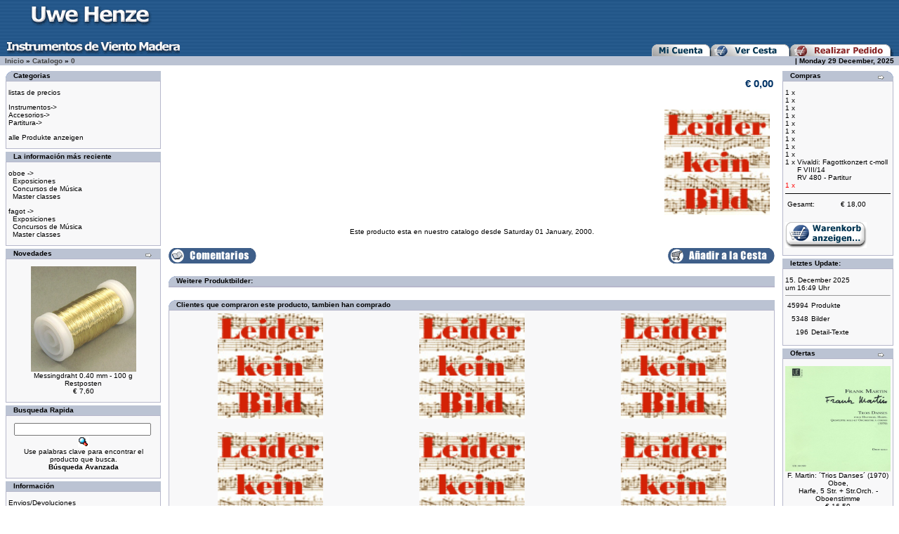

--- FILE ---
content_type: text/html
request_url: http://www.uwe-henze.de/catalog/product_info.php?products_id=5121&osCsid=e295adc9e76a5e17c2ea09d461d4c467
body_size: 32816
content:
<!doctype html public "-//W3C//DTD HTML 4.01 Transitional//EN">
<html dir="LTR" lang="es">
<head>
<meta http-equiv="Content-Type" content="text/html; charset=iso-8859-1">
<title>Holzblasinstrumente : Oboen, Fagotte, Notenbl&auml;tter von Uwe Henze GmbH</title>
<base href="http://www.uwe-henze.de/catalog/">
<script type="text/javascript" src="js/mootools.js"></script>
<script type="text/javascript" src="js/slimbox.js"></script>
<link rel="stylesheet" href="stylesheet.css" type="text/css">
<link rel="stylesheet" href="css/slimbox.css" type="text/css" media="screen" />
<script language="javascript"><!--
function popupWindow(url) {
  window.open(url,'popupWindow','toolbar=no,location=no,directories=no,status=no,menubar=no,scrollbars=no,resizable=yes,copyhistory=no,width=100,height=100,screenX=150,screenY=150,top=150,left=150')
}
//--></script>
</head>
<body marginwidth="0" marginheight="0" topmargin="0" bottommargin="0" leftmargin="0" rightmargin="0">
<!-- header //-->
<table border="0" width="100%" cellspacing="0" cellpadding="0" background="images/headline_bground.gif">
  <tr background="images/header_bground.gif">
    <td width="277" valign="middle" background="images/header_bground.gif"><img src="images/headline_logo_espanol.gif" border="0" alt="Holzblasinstrumente von Uwe Henze GmbH" title=" Holzblasinstrumente von Uwe Henze GmbH " width="657" height="80"></td>
    <td align="right" valign="bottom" background="images/header_bground.gif"><a href="https://www.uwe-henze.de/catalog/account.php?osCsid=e295adc9e76a5e17c2ea09d461d4c467"><img src="images/_header.mein_konto.espanol.gif" border="0" alt="Mi Cuenta" title=" Mi Cuenta " width="84" height="17"></a><a href="http://www.uwe-henze.de/catalog/shopping_cart.php?osCsid=e295adc9e76a5e17c2ea09d461d4c467"><img src="images/_header.warenkorb.espanol.gif" border="0" alt="Ver Cesta" title=" Ver Cesta " width="113" height="17"></a><a href="https://www.uwe-henze.de/catalog/checkout_payment.php?osCsid=e295adc9e76a5e17c2ea09d461d4c467"><img src="images/_header.bestellung.espanol.gif" border="0" alt="Realizar Pedido" title=" Realizar Pedido " width="147" height="17"></a><img src="pixel_trans.gif" width="8" height="1"></td>
  </tr>
</table>
<table border="0" width="100%" cellspacing="0" cellpadding="1">
  <tr class="headerNavigation">
    <td class="headerNavigation">&nbsp;&nbsp;<a href="http://www.uwe-henze.de" class="headerNavigation">Inicio</a> &raquo; <a href="http://www.uwe-henze.de/catalog/default.php?osCsid=e295adc9e76a5e17c2ea09d461d4c467" class="headerNavigation">Catalogo</a> &raquo; <a href="http://www.uwe-henze.de/catalog/product_info.php?cPath=&products_id=5121&osCsid=e295adc9e76a5e17c2ea09d461d4c467" class="headerNavigation">0</a></td>
<!--    <td align="right" class="headerNavigation"><a href="https://www.uwe-henze.de/catalog/account.php?osCsid=e295adc9e76a5e17c2ea09d461d4c467" class="headerNavigation">Mi Cuenta</a> &nbsp;|&nbsp; <a href="http://www.uwe-henze.de/catalog/shopping_cart.php?osCsid=e295adc9e76a5e17c2ea09d461d4c467" class="headerNavigation">Ver Cesta</a> &nbsp;|&nbsp; <a href="https://www.uwe-henze.de/catalog/checkout_payment.php?osCsid=e295adc9e76a5e17c2ea09d461d4c467" class="headerNavigation">Realizar Pedido</a> &nbsp;&nbsp;</td> -->
		<td align="right" class="headerNavigation">&nbsp;|&nbsp;Monday 29 December, 2025&nbsp;&nbsp;</td>
  </tr>
</table>
<!-- header_eof //-->

<!-- body //-->
<table border="0" width="100%" cellspacing="3" cellpadding="3">
  <tr>
    <td width="225" valign="top"><table border="0" width="225" cellspacing="0" cellpadding="2">
<!-- left_navigation //-->
<!-- categories //-->
          <tr>
            <td>
<table border="0" width="100%" cellspacing="0" cellpadding="0">
  <tr>
    <td height="14" class="infoBoxHeading"><img src="images/infobox/corner_left.gif" border="0" alt="" width="11" height="14"></td>
    <td width="100%" class="infoBoxHeading" height="14">Categorias</td>
    <td height="14" class="infoBoxHeading"><img src="images/pixel_trans.gif" border="0" alt="" width="11" height="14"></td>
  </tr>
</table>
<table border="0" width="100%" cellspacing="0" cellpadding="1" class="infoBox">
  <tr>
    <td><table border="0" width="100%" cellspacing="0" cellpadding="3" class="infoBoxContents">
  <tr>
    <td><img src="images/pixel_trans.gif" border="0" alt="" width="100%" height="1"></td>
  </tr>
  <tr>
    <td align="left" class="boxText"><p><a href="preislisten.php">listas de precios</a></p><a href="http://www.uwe-henze.de/catalog/default.php?cPath=22&osCsid=e295adc9e76a5e17c2ea09d461d4c467">Instrumentos-&gt;</a><br><a href="http://www.uwe-henze.de/catalog/default.php?cPath=23&osCsid=e295adc9e76a5e17c2ea09d461d4c467">Accesorios-&gt;</a><br><a href="http://www.uwe-henze.de/catalog/default.php?cPath=21&osCsid=e295adc9e76a5e17c2ea09d461d4c467">Partitura-&gt;</a><br><p><a href="http://www.uwe-henze.de/catalog/all_products.php?osCsid=e295adc9e76a5e17c2ea09d461d4c467">alle Produkte anzeigen</a></p></td>
  </tr>
  <tr>
    <td><img src="images/pixel_trans.gif" border="0" alt="" width="100%" height="1"></td>
  </tr>
</table>
</td>
  </tr>
</table>
            </td>
          </tr>
<!-- categories_eof //-->

<!-- aktuelles //-->
          <tr>
            <td>
<table border="0" width="100%" cellspacing="0" cellpadding="0">
  <tr>
    <td height="14" class="infoBoxHeading"><img src="images/infobox/corner_right_left.gif" border="0" alt="" width="11" height="14"></td>
    <td width="100%" class="infoBoxHeading" height="14">La información más reciente</td>
    <td height="14" class="infoBoxHeading"><img src="images/pixel_trans.gif" border="0" alt="" width="11" height="14"></td>
  </tr>
</table>
<table border="0" width="100%" cellspacing="0" cellpadding="1" class="infoBox">
  <tr>
    <td><table border="0" width="100%" cellspacing="0" cellpadding="3" class="infoBoxContents">
  <tr>
    <td><img src="images/pixel_trans.gif" border="0" alt="" width="100%" height="1"></td>
  </tr>
  <tr>
    <td align="left" class="boxText"><p>oboe -><br>&nbsp;&nbsp;<a href="aktuelles.php?cat=1o">Exposiciones</a><br>&nbsp;&nbsp;<a href="aktuelles.php?cat=2o">Concursos de Música</a><br>&nbsp;&nbsp;<a href="aktuelles.php?cat=3o">Master classes</a></p><p>fagot -><br>&nbsp;&nbsp;<a href="aktuelles.php?cat=1f">Exposiciones</a><br>&nbsp;&nbsp;<a href="aktuelles.php?cat=2f">Concursos de Música</a><br>&nbsp;&nbsp;<a href="aktuelles.php?cat=3f">Master classes</a></p></td>
  </tr>
  <tr>
    <td><img src="images/pixel_trans.gif" border="0" alt="" width="100%" height="1"></td>
  </tr>
</table>
</td>
  </tr>
</table>

             </td>
          </tr>
<!-- aktuelles_eof //-->





<!-- whats_new //-->
          <tr>
            <td>
<table border="0" width="100%" cellspacing="0" cellpadding="0">
  <tr>
    <td height="14" class="infoBoxHeading"><img src="images/infobox/corner_right_left.gif" border="0" alt="" width="11" height="14"></td>
    <td width="100%" class="infoBoxHeading" height="14"onclick="location.href('http://www.uwe-henze.de/catalog/products_new.php?osCsid=e295adc9e76a5e17c2ea09d461d4c467')" style="cursor:hand">Novedades</td>
    <td height="14" class="infoBoxHeading"><a href="http://www.uwe-henze.de/catalog/products_new.php?osCsid=e295adc9e76a5e17c2ea09d461d4c467"><img src="images/infobox/arrow_right.gif" border="0" alt="más" title=" más " width="12" height="10"></a><img src="images/pixel_trans.gif" border="0" alt="" width="11" height="14"></td>
  </tr>
</table>
<table border="0" width="100%" cellspacing="0" cellpadding="1" class="infoBox">
  <tr>
    <td><table border="0" width="100%" cellspacing="0" cellpadding="3" class="infoBoxContents">
  <tr>
    <td><img src="images/pixel_trans.gif" border="0" alt="" width="100%" height="1"></td>
  </tr>
  <tr>
    <td align="center" class="boxText"><a href="http://www.uwe-henze.de/catalog/product_info.php?products_id=40925&osCsid=e295adc9e76a5e17c2ea09d461d4c467"><img src="images/product_image.php?image=121030" border="0" alt="Messingdraht 0.40 mm - 100 g&lt;br&gt;Restposten" title=" Messingdraht 0.40 mm - 100 g&lt;br&gt;Restposten " height="150"></a><br><a href="http://www.uwe-henze.de/catalog/product_info.php?products_id=40925&osCsid=e295adc9e76a5e17c2ea09d461d4c467">Messingdraht 0.40 mm - 100 g<br>Restposten</a><br>&euro;&nbsp;7,60</td>
  </tr>
  <tr>
    <td><img src="images/pixel_trans.gif" border="0" alt="" width="100%" height="1"></td>
  </tr>
</table>
</td>
  </tr>
</table>
            </td>
          </tr>
<!-- whats_new_eof //--><!-- search //-->
          <tr>
            <td>
<table border="0" width="100%" cellspacing="0" cellpadding="0">
  <tr>
    <td height="14" class="infoBoxHeading"><img src="images/infobox/corner_right_left.gif" border="0" alt="" width="11" height="14"></td>
    <td width="100%" class="infoBoxHeading" height="14">Busqueda Rapida</td>
    <td height="14" class="infoBoxHeading"><img src="images/pixel_trans.gif" border="0" alt="" width="11" height="14"></td>
  </tr>
</table>
<table border="0" width="100%" cellspacing="0" cellpadding="1" class="infoBox">
  <tr>
    <td><table border="0" width="100%" cellspacing="0" cellpadding="3" class="infoBoxContents">
  <tr>
    <td><img src="images/pixel_trans.gif" border="0" alt="" width="100%" height="1"></td>
  </tr>
  <tr>
    <td align="center" class="boxText"><form name="quick_find" method="get" action="http://www.uwe-henze.de/catalog/advanced_search_result.php"><input type="hidden" name="osCsid" value="e295adc9e76a5e17c2ea09d461d4c467"><input type="text" name="keywords" size="10" maxlength="30" value="" style="width: 195px">&nbsp;<input type="image" src="includes/languages/espanol/images/buttons/button_quick_find.gif" border="0" alt="Busqueda Rapida" title=" Busqueda Rapida "><br>Use palabras clave para encontrar el producto que busca.<br><a href="http://www.uwe-henze.de/catalog/advanced_search.php?osCsid=e295adc9e76a5e17c2ea09d461d4c467"><b>Búsqueda Avanzada</b></a></form></td>
  </tr>
  <tr>
    <td><img src="images/pixel_trans.gif" border="0" alt="" width="100%" height="1"></td>
  </tr>
</table>
</td>
  </tr>
</table>
            </td>
          </tr>
<!-- search_eof //-->

<script language="JavaScript">
<!--
function openWin(url, windowname, w, h) {
  newWin=window.open(url, windowname, "scrollbars=yes,width=" + w + ",height=" + h)
  newWin.focus()
}
//-->
</script>

<!-- information //-->
          <tr>
            <td>
<table border="0" width="100%" cellspacing="0" cellpadding="0">
  <tr>
    <td height="14" class="infoBoxHeading"><img src="images/infobox/corner_right_left.gif" border="0" alt="" width="11" height="14"></td>
    <td width="100%" class="infoBoxHeading" height="14">Información</td>
    <td height="14" class="infoBoxHeading"><img src="images/pixel_trans.gif" border="0" alt="" width="11" height="14"></td>
  </tr>
</table>
<table border="0" width="100%" cellspacing="0" cellpadding="1" class="infoBox">
  <tr>
    <td><table border="0" width="100%" cellspacing="0" cellpadding="3" class="infoBoxContents">
  <tr>
    <td><img src="images/pixel_trans.gif" border="0" alt="" width="100%" height="1"></td>
  </tr>
  <tr>
    <td align="left" class="boxText"><a href="javascript:openWin('self_shipping.html','newWindow','500','450')">Envios/Devoluciones</a><br><a href="javascript:openWin('self_privacy.html','newWindow','500','450')">Confidencialidad</a><br><a href="javascript:openWin('self_conditions.php','newWindow','500','450')">Condiciones de uso</a><br><a href="javascript:openWin('self_impressum.html','newWindow','500','450')">Impressum</a><br><a href="javascript:openWin('self_datenschutz.html','newWindow','500','450')">Datenschutz</a><br><a href="javascript:openWin('self_contact.php','newWindow','700','500')">Contactenos</a></td>
  </tr>
  <tr>
    <td><img src="images/pixel_trans.gif" border="0" alt="" width="100%" height="1"></td>
  </tr>
</table>
</td>
  </tr>
</table>

             </td>
          </tr>
<!-- information_eof //-->





<!-- left_navigation_eof //-->
    </table></td>
<!-- body_text //-->
    <td width="100%" valign="top"><form name="cart_quantity" method="post" action="http://www.uwe-henze.de/catalog/product_info.php?products_id=5121&action=add_product&osCsid=e295adc9e76a5e17c2ea09d461d4c467"><table border="0" width="100%" cellspacing="0" cellpadding="0">
      <tr>
        <td><table border="0" width="100%" cellspacing="0" cellpadding="2">
          <tr height="40">
            <td class="pageHeading"><br></td>
            <td align="right" class="pageHeading">&euro;&nbsp;0,00</td>
          </tr>
        </table></td>
      </tr>
      <tr>
        <td><img src="images/pixel_trans.gif" border="0" alt="" width="100%" height="10"></td>
      </tr>
      <tr>
        <td class="main"><table border="0" cellspacing="0" cellpadding="2" align="right">
          <tr>
            <td align="center" class="smallText">
			<img src="images/product_image.php?image=0" border="0" alt="&lt;br&gt;" title=" &lt;br&gt; " width="150" height="150" hspace="5" vspace="5">            </td>
          </tr>
        </table><p></p>
        </td>
      </tr>
      <tr>
        <td align="center" class="smallText"><br>Este producto esta en nuestro catalogo desde Saturday 01 January, 2000.</td>
      </tr>
      <tr>
        <td><br><table border="0" width="100%" cellspacing="0" cellpadding="0">
          <tr>
            <td class="main"><a href="http://www.uwe-henze.de/catalog/product_reviews.php?products_id=5121&osCsid=e295adc9e76a5e17c2ea09d461d4c467"><img src="includes/languages/espanol/images/buttons/button_reviews.gif" border="0" alt="Comentarios" title=" Comentarios " width="125" height="22"></a></td>
            <td align="right" class="main"><input type="hidden" name="products_id" value="5121"><input type="image" src="includes/languages/espanol/images/buttons/button_in_cart.gif" border="0" alt="Añadir a la Cesta" title=" Añadir a la Cesta "></td>
          </tr>
        </table></td>
      </tr>
      <tr>
        <td><br>
<!-- weitere_produktbilder //-->
<table border="0" width="100%" cellspacing="0" cellpadding="0">
  <tr>
    <td height="14" class="infoBoxHeading"><img src="images/infobox/corner_left.gif" border="0" alt="" width="11" height="14"></td>
    <td height="14" class="infoBoxHeading" width="100%">Weitere Produktbilder:</td>
    <td height="14" class="infoBoxHeading"><img src="images/infobox/corner_right_left.gif" border="0" alt="" width="11" height="14"></td>
  </tr>
</table>
<table border="0" width="100%" cellspacing="0" cellpadding="1" class="infoBox">
  <tr>
    <td><table border="0" width="100%" cellspacing="0" cellpadding="4" class="infoBoxContents">
  <tr>
  
  </tr>
</table>
</td>
  </tr>
</table>
<!-- weitere_produktbilder_eof //-->
<br><!-- also_purchased_products //-->
<table border="0" width="100%" cellspacing="0" cellpadding="0">
  <tr>
    <td height="14" class="infoBoxHeading"><img src="images/infobox/corner_left.gif" border="0" alt="" width="11" height="14"></td>
    <td height="14" class="infoBoxHeading" width="100%">Clientes que compraron este producto, tambien han comprado</td>
    <td height="14" class="infoBoxHeading"><img src="images/infobox/corner_right_left.gif" border="0" alt="" width="11" height="14"></td>
  </tr>
</table>
<table border="0" width="100%" cellspacing="0" cellpadding="1" class="infoBox">
  <tr>
    <td><table border="0" width="100%" cellspacing="0" cellpadding="4" class="infoBoxContents">
  <tr>
    <td align="center" class="smallText" width="33%" valign="top"><a href="http://www.uwe-henze.de/catalog/product_info.php?products_id=4790&osCsid=e295adc9e76a5e17c2ea09d461d4c467"><img src="images/product_image.php?image=0" border="0" alt="&lt;br&gt;" title=" &lt;br&gt; " height="150"></a><br><a href="http://www.uwe-henze.de/catalog/product_info.php?products_id=4790&osCsid=e295adc9e76a5e17c2ea09d461d4c467"><br></a></td>
    <td align="center" class="smallText" width="33%" valign="top"><a href="http://www.uwe-henze.de/catalog/product_info.php?products_id=4567&osCsid=e295adc9e76a5e17c2ea09d461d4c467"><img src="images/product_image.php?image=0" border="0" alt="&lt;br&gt;" title=" &lt;br&gt; " height="150"></a><br><a href="http://www.uwe-henze.de/catalog/product_info.php?products_id=4567&osCsid=e295adc9e76a5e17c2ea09d461d4c467"><br></a></td>
    <td align="center" class="smallText" width="33%" valign="top"><a href="http://www.uwe-henze.de/catalog/product_info.php?products_id=5144&osCsid=e295adc9e76a5e17c2ea09d461d4c467"><img src="images/product_image.php?image=0" border="0" alt="&lt;br&gt;" title=" &lt;br&gt; " height="150"></a><br><a href="http://www.uwe-henze.de/catalog/product_info.php?products_id=5144&osCsid=e295adc9e76a5e17c2ea09d461d4c467"><br></a></td>
  </tr>
  <tr>
    <td align="center" class="smallText" width="33%" valign="top"><a href="http://www.uwe-henze.de/catalog/product_info.php?products_id=5126&osCsid=e295adc9e76a5e17c2ea09d461d4c467"><img src="images/product_image.php?image=0" border="0" alt="&lt;br&gt;" title=" &lt;br&gt; " height="150"></a><br><a href="http://www.uwe-henze.de/catalog/product_info.php?products_id=5126&osCsid=e295adc9e76a5e17c2ea09d461d4c467"><br></a></td>
    <td align="center" class="smallText" width="33%" valign="top"><a href="http://www.uwe-henze.de/catalog/product_info.php?products_id=5097&osCsid=e295adc9e76a5e17c2ea09d461d4c467"><img src="images/product_image.php?image=0" border="0" alt="&lt;br&gt;" title=" &lt;br&gt; " height="150"></a><br><a href="http://www.uwe-henze.de/catalog/product_info.php?products_id=5097&osCsid=e295adc9e76a5e17c2ea09d461d4c467"><br></a></td>
    <td align="center" class="smallText" width="33%" valign="top"><a href="http://www.uwe-henze.de/catalog/product_info.php?products_id=5188&osCsid=e295adc9e76a5e17c2ea09d461d4c467"><img src="images/product_image.php?image=0" border="0" alt="&lt;br&gt;" title=" &lt;br&gt; " height="150"></a><br><a href="http://www.uwe-henze.de/catalog/product_info.php?products_id=5188&osCsid=e295adc9e76a5e17c2ea09d461d4c467"><br></a></td>
  </tr>
</table>
</td>
  </tr>
</table>
<!-- also_purchased_products_eof //-->
        </td>
      </tr>
    </table></form></td>
<!-- body_text_eof //-->
    <td width="125" valign="top"><table border="0" width="125" cellspacing="0" cellpadding="2">
<!-- right_navigation //-->
<!-- shopping_cart //-->
          <tr>
            <td>
<table border="0" width="100%" cellspacing="0" cellpadding="0">
  <tr>
    <td height="14" class="infoBoxHeading"><img src="images/infobox/corner_right_left.gif" border="0" alt="" width="11" height="14"></td>
    <td width="100%" class="infoBoxHeading" height="14"onclick="location.href('http://www.uwe-henze.de/catalog/shopping_cart.php?osCsid=e295adc9e76a5e17c2ea09d461d4c467')" style="cursor:hand">Compras</td>
    <td height="14" class="infoBoxHeading"><a href="http://www.uwe-henze.de/catalog/shopping_cart.php?osCsid=e295adc9e76a5e17c2ea09d461d4c467"><img src="images/infobox/arrow_right.gif" border="0" alt="más" title=" más " width="12" height="10"></a><img src="images/infobox/corner_right.gif" border="0" alt="" width="11" height="14"></td>
  </tr>
</table>
<table border="0" width="100%" cellspacing="0" cellpadding="1" class="infoBox">
  <tr>
    <td><table border="0" width="100%" cellspacing="0" cellpadding="3" class="infoBoxContents">
  <tr>
    <td><img src="images/pixel_trans.gif" border="0" alt="" width="100%" height="1"></td>
  </tr>
  <tr>
    <td align="left" class="boxText"><table border="0" width="100%" cellspacing="0" cellpadding="0"><tr><td align="right" valign="top" class="infoBoxContents"><span class="infoBoxContents">1&nbsp;x&nbsp;</span></td><td valign="top" class="infoBoxContents"><a href="http://www.uwe-henze.de/catalog/product_info.php?products_id=1189&osCsid=e295adc9e76a5e17c2ea09d461d4c467"><span class="infoBoxContents"><br></span></a></td></tr><tr><td align="right" valign="top" class="infoBoxContents"><span class="infoBoxContents">1&nbsp;x&nbsp;</span></td><td valign="top" class="infoBoxContents"><a href="http://www.uwe-henze.de/catalog/product_info.php?products_id=1602&osCsid=e295adc9e76a5e17c2ea09d461d4c467"><span class="infoBoxContents"><br></span></a></td></tr><tr><td align="right" valign="top" class="infoBoxContents"><span class="infoBoxContents">1&nbsp;x&nbsp;</span></td><td valign="top" class="infoBoxContents"><a href="http://www.uwe-henze.de/catalog/product_info.php?products_id=3482&osCsid=e295adc9e76a5e17c2ea09d461d4c467"><span class="infoBoxContents"><br></span></a></td></tr><tr><td align="right" valign="top" class="infoBoxContents"><span class="infoBoxContents">1&nbsp;x&nbsp;</span></td><td valign="top" class="infoBoxContents"><a href="http://www.uwe-henze.de/catalog/product_info.php?products_id=5116&osCsid=e295adc9e76a5e17c2ea09d461d4c467"><span class="infoBoxContents"><br></span></a></td></tr><tr><td align="right" valign="top" class="infoBoxContents"><span class="infoBoxContents">1&nbsp;x&nbsp;</span></td><td valign="top" class="infoBoxContents"><a href="http://www.uwe-henze.de/catalog/product_info.php?products_id=1992&osCsid=e295adc9e76a5e17c2ea09d461d4c467"><span class="infoBoxContents"><br></span></a></td></tr><tr><td align="right" valign="top" class="infoBoxContents"><span class="infoBoxContents">1&nbsp;x&nbsp;</span></td><td valign="top" class="infoBoxContents"><a href="http://www.uwe-henze.de/catalog/product_info.php?products_id=2060&osCsid=e295adc9e76a5e17c2ea09d461d4c467"><span class="infoBoxContents"><br></span></a></td></tr><tr><td align="right" valign="top" class="infoBoxContents"><span class="infoBoxContents">1&nbsp;x&nbsp;</span></td><td valign="top" class="infoBoxContents"><a href="http://www.uwe-henze.de/catalog/product_info.php?products_id=4981&osCsid=e295adc9e76a5e17c2ea09d461d4c467"><span class="infoBoxContents"><br></span></a></td></tr><tr><td align="right" valign="top" class="infoBoxContents"><span class="infoBoxContents">1&nbsp;x&nbsp;</span></td><td valign="top" class="infoBoxContents"><a href="http://www.uwe-henze.de/catalog/product_info.php?products_id=3675&osCsid=e295adc9e76a5e17c2ea09d461d4c467"><span class="infoBoxContents"><br></span></a></td></tr><tr><td align="right" valign="top" class="infoBoxContents"><span class="infoBoxContents">1&nbsp;x&nbsp;</span></td><td valign="top" class="infoBoxContents"><a href="http://www.uwe-henze.de/catalog/product_info.php?products_id=2719&osCsid=e295adc9e76a5e17c2ea09d461d4c467"><span class="infoBoxContents"><br></span></a></td></tr><tr><td align="right" valign="top" class="infoBoxContents"><span class="infoBoxContents">1&nbsp;x&nbsp;</span></td><td valign="top" class="infoBoxContents"><a href="http://www.uwe-henze.de/catalog/product_info.php?products_id=44175&osCsid=e295adc9e76a5e17c2ea09d461d4c467"><span class="infoBoxContents">Vivaldi: Fagottkonzert c-moll F VIII/14<br>RV 480 - Partitur</span></a></td></tr><tr><td align="right" valign="top" class="infoBoxContents"><span class="newItemInCart">1&nbsp;x&nbsp;</span></td><td valign="top" class="infoBoxContents"><a href="http://www.uwe-henze.de/catalog/product_info.php?products_id=1831&osCsid=e295adc9e76a5e17c2ea09d461d4c467"><span class="newItemInCart"><br></span></a></td></tr></table></td>
  </tr>
  <tr>
    <td align="left" class="boxText"><img src="images/pixel_black.gif" border="0" alt="" width="100%" height="1"></td>
  </tr>
  <tr>
    <td align="right" class="boxText"><table width="100%"><tr><td class="infoBoxContents">Gesamt:</td><td class="infoBoxContents">&euro;&nbsp;18,00</td></tr></table></td>
  </tr>
  <tr>
    <td align="left" class="boxText"><br><a href="http://www.uwe-henze.de/catalog/shopping_cart.php?osCsid=e295adc9e76a5e17c2ea09d461d4c467"><img src="images/softbutton.warenkorbanzeigen.gif" border="0"></a></td>
  </tr>
  <tr>
    <td><img src="images/pixel_trans.gif" border="0" alt="" width="100%" height="1"></td>
  </tr>
</table>
</td>
  </tr>
</table>
            </td>
          </tr>
<!-- shopping_cart_eof //-->

<script language="JavaScript">
<!--
function openWin(url, windowname, w, h) {
  newWin=window.open(url, windowname, "scrollbars=yes,width=" + w + ",height=" + h)
  newWin.focus()
}
//-->
</script>

<!-- information //-->
          <tr>
            <td>
<table border="0" width="100%" cellspacing="0" cellpadding="0">
  <tr>
    <td height="14" class="infoBoxHeading"><img src="images/infobox/corner_right_left.gif" border="0" alt="" width="11" height="14"></td>
    <td width="100%" class="infoBoxHeading" height="14">letztes Update:</td>
    <td height="14" class="infoBoxHeading"><img src="images/pixel_trans.gif" border="0" alt="" width="11" height="14"></td>
  </tr>
</table>
<table border="0" width="100%" cellspacing="0" cellpadding="1" class="infoBox">
  <tr>
    <td><table border="0" width="100%" cellspacing="0" cellpadding="3" class="infoBoxContents">
  <tr>
    <td><img src="images/pixel_trans.gif" border="0" alt="" width="100%" height="1"></td>
  </tr>
  <tr>
    <td align="left" class="boxText">15. December 2025<br> um 16:49 Uhr<hr size='1'><table border=0><tr><td class="boxText" align="right">45994</td><td class="boxText">Produkte</td></tr></td>
  </tr>
  <tr>
    <td align="left" class="boxText"><tr><td class="boxText" align="right">5348</td><td class="boxText">Bilder</td></tr></td>
  </tr>
  <tr>
    <td align="left" class="boxText"><tr><td class="boxText" align="right">196</td><td class="boxText">Detail-Texte</td></tr></table></td>
  </tr>
  <tr>
    <td><img src="images/pixel_trans.gif" border="0" alt="" width="100%" height="1"></td>
  </tr>
</table>
</td>
  </tr>
</table>

            </td>
          </tr>
<!-- information_eof //-->





<!-- specials //-->
          <tr>
            <td>
<table border="0" width="100%" cellspacing="0" cellpadding="0">
  <tr>
    <td height="14" class="infoBoxHeading"><img src="images/infobox/corner_right_left.gif" border="0" alt="" width="11" height="14"></td>
    <td width="100%" class="infoBoxHeading" height="14"onclick="location.href('http://www.uwe-henze.de/catalog/specials.php?osCsid=e295adc9e76a5e17c2ea09d461d4c467')" style="cursor:hand">Ofertas</td>
    <td height="14" class="infoBoxHeading"><a href="http://www.uwe-henze.de/catalog/specials.php?osCsid=e295adc9e76a5e17c2ea09d461d4c467"><img src="images/infobox/arrow_right.gif" border="0" alt="más" title=" más " width="12" height="10"></a><img src="images/pixel_trans.gif" border="0" alt="" width="11" height="14"></td>
  </tr>
</table>
<table border="0" width="100%" cellspacing="0" cellpadding="1" class="infoBox">
  <tr>
    <td><table border="0" width="100%" cellspacing="0" cellpadding="3" class="infoBoxContents">
  <tr>
    <td><img src="images/pixel_trans.gif" border="0" alt="" width="100%" height="1"></td>
  </tr>
  <tr>
    <td align="center" class="boxText"><a href="http://www.uwe-henze.de/catalog/product_info.php?products_id=44795&osCsid=e295adc9e76a5e17c2ea09d461d4c467"><img src="images/product_image.php?image=9220023" border="0" alt="F. Martin: &amp;acute;Trios Danses&amp;acute; (1970) Oboe,&lt;br&gt;Harfe, 5 Str. + Str.Orch. - Oboenstimme" title=" F. Martin: &amp;acute;Trios Danses&amp;acute; (1970) Oboe,&lt;br&gt;Harfe, 5 Str. + Str.Orch. - Oboenstimme " width="150" height="150"></a><br><a href="http://www.uwe-henze.de/catalog/product_info.php?products_id=44795&osCsid=e295adc9e76a5e17c2ea09d461d4c467">F. Martin: &acute;Trios Danses&acute; (1970) Oboe,<br>Harfe, 5 Str. + Str.Orch. - Oboenstimme</a><br><s>&euro;&nbsp;16,50</s><br><span class="productSpecialPrice">&euro;&nbsp;8,00</span></td>
  </tr>
  <tr>
    <td><img src="images/pixel_trans.gif" border="0" alt="" width="100%" height="1"></td>
  </tr>
</table>
</td>
  </tr>
</table>
            </td>
          </tr>
<!-- specials_eof //--><!-- languages //-->
          <tr>
            <td>
<table border="0" width="100%" cellspacing="0" cellpadding="0">
  <tr>
    <td height="14" class="infoBoxHeading"><img src="images/infobox/corner_right_left.gif" border="0" alt="" width="11" height="14"></td>
    <td width="100%" class="infoBoxHeading" height="14">Idiomas</td>
    <td height="14" class="infoBoxHeading"><img src="images/pixel_trans.gif" border="0" alt="" width="11" height="14"></td>
  </tr>
</table>
<table border="0" width="100%" cellspacing="0" cellpadding="1" class="infoBox">
  <tr>
    <td><table border="0" width="100%" cellspacing="0" cellpadding="3" class="infoBoxContents">
  <tr>
    <td><img src="images/pixel_trans.gif" border="0" alt="" width="100%" height="1"></td>
  </tr>
  <tr>
    <td align="center" class="boxText"> <a href="http://www.uwe-henze.de/catalog/product_info.php?products_id=5121&language=en&osCsid=e295adc9e76a5e17c2ea09d461d4c467"><img src="includes/languages/english/images/icon.gif" border="0" alt="English" title=" English " width="24" height="15"></a>  <a href="http://www.uwe-henze.de/catalog/product_info.php?products_id=5121&language=de&osCsid=e295adc9e76a5e17c2ea09d461d4c467"><img src="includes/languages/german/images/icon.gif" border="0" alt="Deutsch" title=" Deutsch " width="24" height="15"></a>  <a href="http://www.uwe-henze.de/catalog/product_info.php?products_id=5121&language=es&osCsid=e295adc9e76a5e17c2ea09d461d4c467"><img src="includes/languages/espanol/images/icon.gif" border="0" alt="Español" title=" Español " width="24" height="15"></a> </td>
  </tr>
  <tr>
    <td><img src="images/pixel_trans.gif" border="0" alt="" width="100%" height="1"></td>
  </tr>
</table>
</td>
  </tr>
</table>
            </td>
          </tr>
<!-- languages_eof //-->
<!-- currencies //-->
          <tr>
            <td>
<table border="0" width="100%" cellspacing="0" cellpadding="0">
  <tr>
    <td height="14" class="infoBoxHeading"><img src="images/infobox/corner_right_left.gif" border="0" alt="" width="11" height="14"></td>
    <td width="100%" class="infoBoxHeading" height="14">Monedas</td>
    <td height="14" class="infoBoxHeading"><img src="images/pixel_trans.gif" border="0" alt="" width="11" height="14"></td>
  </tr>
</table>
<table border="0" width="100%" cellspacing="0" cellpadding="1" class="infoBox">
  <tr>
    <td><table border="0" width="100%" cellspacing="0" cellpadding="3" class="infoBoxContents">
  <tr>
    <td><img src="images/pixel_trans.gif" border="0" alt="" width="100%" height="1"></td>
  </tr>
  <tr>
    <td align="left" class="boxText"><form name="currencies" method="get" action="http://www.uwe-henze.de/catalog/product_info.php"><select name="currency" onChange="this.form.submit();" style="width: 100%"><option value="USD">US Dollar</option><option value="GBP">British Pound</option><option value="EUR" SELECTED>Euro</option></select><input type="hidden" name="osCsid" value="e295adc9e76a5e17c2ea09d461d4c467"><input type="hidden" name="products_id" value="5121"></form></td>
  </tr>
  <tr>
    <td><img src="images/pixel_trans.gif" border="0" alt="" width="100%" height="1"></td>
  </tr>
</table>
</td>
  </tr>
</table>
            </td>
          </tr>
<!-- currencies_eof //-->
<!-- right_navigation_eof //-->
    </table></td>
  </tr>
</table>
<!-- body_eof //-->

<!-- footer //-->
<table border="0" width="100%" cellspacing="0" cellpadding="1">
  <tr class="footer">
    <td class="footer">&nbsp;&nbsp;Monday 29 December, 2025&nbsp;&nbsp;</td>
    <td align="right" class="footerHidden">&nbsp;&nbsp;199532411 peticiones desde Wednesday 16 October, 2002&nbsp;&nbsp;</td>
  </tr>
</table>
<!--
	MWST- / NEBENKOSTENHINWEIS
	Betreiber von OnlineShops sind seit dem 1. Januar 2003 verpflichtet,
	auf ihren Web-Seiten ausdrücklich darauf hinzuweisen, dass alle Preisangaben
	sowohl die Mehrwertsteuer als auch alle anderen Preisbestandteile enthalten.
	Ebenso muss angegeben werden, ob weitere Zusatzkosten, z.B. für Lieferung und
	Versand anfallen. Alle Angaben müssen nach der neuen Regelung deutlich
	wahrnehmbar gestaltet sein.
-->
<table border="0" width="100%" cellspacing="0" cellpadding="0">
  <tr>
    <td align="center" class="smallText">Alle Preise verstehen sich, soweit nicht anders angegeben, inkl. der jeweiligen gesetzlichen Mwst., sowie ggfs. zzgl. Kosten für den Versand und die Zahlungsabwicklung.</td>
  </tr>
  <tr>
    <td align="center" class="smallText">&nbsp;</td>
  </tr>
  <tr>
    <td align="center" class="smallText"><font face="Arial, Helvetica, sans-serif" size="2"><b>Uwe Henze GmbH &middot; K&ouml;nigstra&szlig;e 82-84 &middot; D-41460 Neuss &middot; Germany<br></b>Fon: <b>+49-2131-1065-0</b> | Fax:<b> +49-2131-1065-23</b> | E-Mail: <a href="mailto:info@uwe-henze.de"><b>info@uwe-henze.de</b></a></font></td>
  </tr>
</table>


<!-- footer_eof //-->
<br>
</body>
</html>


--- FILE ---
content_type: text/css
request_url: http://www.uwe-henze.de/catalog/stylesheet.css
body_size: 6458
content:
/*
  $Id: stylesheet.css,v 1.48 2002/07/11 17:13:14 dgw_ Exp $

  osCommerce, Open Source E-Commerce Solutions
  http://www.oscommerce.com

  Copyright (c) 2001 osCommerce

  Released under the GNU General Public License
*/

.boxText { font-family: Verdana, Arial, sans-serif; font-size: 10px; }
.errorBox { font-family : Verdana, Arial, sans-serif; font-size : 10px; background: #ffb3b5; font-weight: bold; }
.stockWarning { font-family : Verdana, Arial, sans-serif; font-size : 10px; color: #cc0033; }
.productsNotifications { background: #f2fff7; }

.alert {
	background: #fff6bf url(template/exclamation.png) center no-repeat;
	background-position: 15px 50%; 
	text-align: left;
	font-size: 14px;
	font-family: Verdana, Arial, sans-serif;
	padding: 5px 20px 5px 45px;
	border-top: 2px solid #ffd324;
	border-bottom: 2px solid #ffd324;
	}
	
.info {
	background: #F8FAFC url(template/information.png) center no-repeat;
	background-position: 15px 50%;
	text-align: left;
	padding: 5px 20px 5px 45px;
	border-top: 2px solid #B5D4FE;
	border-bottom: 2px solid #B5D4FE;
	}

.error {
	background: #FFBFBF url(template/error.png) center no-repeat;
	background-position: 15px 50%;
	text-align: left;
	padding: 5px 20px 5px 45px;
	border-top: 2px solid #FF2424;
	border-bottom: 2px solid #FF2424;
	}

BODY {
  background: #ffffff;
  color: #000000;
  margin: 0px;
}

A { 
  color: #000000; 
  text-decoration: none; 
}

A:hover { 
  color: #AABBDD; 
  text-decoration: underline; 
}

FORM {
	display: inline;
}

TR.header {
  background: #ffffff;
}

TR.headerNavigation {
  background: #bbc3d3;
}

TD.headerNavigation {
  font-family: Verdana, Arial, sans-serif;
  font-size: 10px;
  background: #bbc3d3;
  color: #000000;
  font-weight : bold;
}

A.headerNavigation { 
  color: #444444; 
}

A.headerNavigation:hover {
  color: #000000;
}

TR.headerError {
  background: #ff0000;
}

TD.headerError {
  font-family: Tahoma, Verdana, Arial, sans-serif;
  font-size: 12px;
  background: #ff0000;
  color: #ffffff;
  font-weight : bold;
  text-align : center;
}

TR.headerInfo {
  background: #00ff00;
}

TD.headerInfo {
  font-family: Tahoma, Verdana, Arial, sans-serif;
  font-size: 12px;
  background: #00ff00;
  color: #ffffff;
  font-weight: bold;
  text-align: center;
}

TR.footer {
  background: #bbc3d3;
}

TD.footer {
  font-family: Verdana, Arial, sans-serif;
  font-size: 10px;
  background: #bbc3d3;
  color: #ffffff;
  font-weight: bold;
}

TD.footerHidden {
  font-family: Verdana, Arial, sans-serif;
  font-size: 10px;
  background: #bbc3d3;
  color: #bbc3d3;
  font-weight: bold;
}

.infoBox {
  background: #b6b7cb;
}

.infoBoxContents {
  background: #f8f8f9;
  font-family: Verdana, Arial, sans-serif;
  font-size: 10px;
}

TD.infoBoxHeading {
  font-family: Verdana, Arial, sans-serif;
  font-size: 10px;
  font-weight: bold;
  background: #bbc3d3;
  color: #000000;
}

TD.infoBox, SPAN.infoBox {
  font-family: Verdana, Arial, sans-serif;
  font-size: 10px;
}

TR.accountHistory-odd, TR.addressBook-odd, TR.alsoPurchased-odd, TR.payment-odd, TR.productListing-odd, TR.productReviews-odd, TR.upcomingProducts-odd, TR.shippingOptions-odd {
  background: #f4f7fd;
	border-width: 10pt;
	border-style: solid;
	border-color: #000066;
}

TD.productListig-odd, TD.productListing-even {
  background: #000000;
	border-width: 10pt;
	border-style: solid;
	border-color: #000066;
}

TR.accountHistory-even, TR.addressBook-even, TR.alsoPurchased-even, TR.payment-even, TR.productListing-even, TR.productReviews-even, TR.upcomingProducts-even, TR.shippingOptions-even {
  background: #ffffff;
	border-width: 10pt;
	border-style: solid;
	border-color: #000066;
}

TR.productListing-heading {
  background: #d2e9fb;
}

TD.productListing-heading {
  font-family: Verdana, Arial, sans-serif;
  font-size: 10px;
  background: #d2e9fb;
  color: #000000;
  font-weight: bold;
  font-variant: small-caps;
}

TD.productListing-data {
  font-family: Verdana, Arial, sans-serif;
  font-size: 10px;
	border-bottom-width: 1pt;
	border-bottom-style: solid;
	border-bottom-color: #000066;
}

A.pageResults { 
  color: #0000FF; 
}

A.pageResults:hover { 
  color: #0000FF; 
  background: #FFFF33; 
}

TD.pageHeading, DIV.pageHeading {
  font-family: Verdana, Arial, sans-serif;
  font-size: 15px;
  font-weight: bold;
  color: #003366;
}

TR.subBar {
  background: #f4f7fd;
}

TD.subBar {
  font-family: Verdana, Arial, sans-serif;
  font-size: 10px;
  color: #000000;
}

TD.main, P.main {
  font-family: Verdana, Arial, sans-serif;
  font-size: 11px;
  line-height: 1.5;
}

TD.smallText, SPAN.smallText, P.smallText {
  font-family: Verdana, Arial, sans-serif;
  font-size: 10px;
}

TD.accountCategory {
  font-family: Verdana, Arial, sans-serif;
  font-size: 13px;
  color: #aabbdd;
}

TD.fieldKey {
  font-family: Verdana, Arial, sans-serif;
  font-size: 12px;
  font-weight: bold;
}

TD.fieldValue {
  font-family: Verdana, Arial, sans-serif;
  font-size: 12px;
}

TD.tableHeading {
  font-family: Verdana, Arial, sans-serif;
  font-size: 12px;
  font-weight: bold;
}

SPAN.newItemInCart {
  font-family: Verdana, Arial, sans-serif;
  font-size: 10px;
  color: #ff0000;
}

CHECKBOX, INPUT, RADIO, SELECT {
  font-family: Verdana, Arial, sans-serif;
  font-size: 11px;
}

TEXTAREA {
  width: 100%;
  font-family: Verdana, Arial, sans-serif;
  font-size: 11px;
}

SPAN.greetUser {
  font-family: Verdana, Arial, sans-serif;
  font-size: 12px;
  color: #f0a480;
  font-weight: bold;
}

TABLE.formArea {
  background: #f1f9fe;
  border-color: #7b9ebd;
  border-style: solid;
  border-width: 1px;
}

TD.formAreaTitle {
  font-family: Tahoma, Verdana, Arial, sans-serif;
  font-size: 12px;
  font-weight: bold;
}

SPAN.markProductOutOfStock {
  font-family: Tahoma, Verdana, Arial, sans-serif;
  font-size: 12px;
  color: #c76170;
  font-weight: bold;
}

SPAN.productSpecialPrice {
  font-family: Verdana, Arial, sans-serif;
  color: #ff0000;
}

TD.checkoutBar {
  font-family: Verdana, Arial, sans-serif;
  font-size: 10px;
  color: #aabbdd;
}

SPAN.checkoutBarHighlighted {
  font-family: Verdana, Arial, sans-serif;
  font-size: 10px;
  color: #000000;
}
